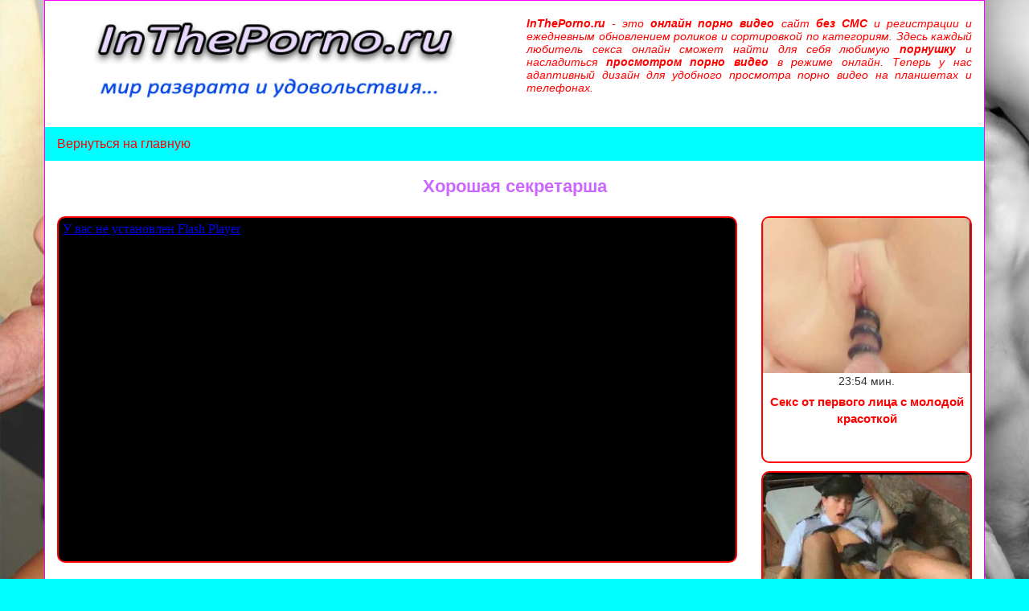

--- FILE ---
content_type: text/html; charset=UTF-8
request_url: https://intheporno.ru/video.php?id=850
body_size: 10628
content:
<!DOCTYPE html>
<html lang="ru">
<head>
<meta charset="utf-8">
<meta http-equiv="X-UA-Compatible" content="IE=edge">
<meta name="viewport" content="width=device-width, initial-scale=1">
<link rel="shortcut icon" href="/img/favicon.ico">
<meta name='yandex-verification' content='514068fa3d94c697' />
<meta name='yandex-verification' content='787fbdf8c897695c' />
<meta name="google-site-verification" content="xRIrzjBOyH8hhSrMx3-qeBz3Iv5OiDHouU_WOPgsIo4" />
<link href="/css/bootstrap.min.css" rel="stylesheet">
<link href="/css/style.css" rel="stylesheet">
<script src="/js/KernelTeamImageRotator_3.7.0.jsx"></script>
<!-- HTML5 shim and Respond.js IE8 support of HTML5 elements and media queries -->
<!--[if lt IE 9]>
<script src="https://oss.maxcdn.com/libs/html5shiv/3.7.0/html5shiv.js"></script>
<script src="https://oss.maxcdn.com/libs/respond.js/1.4.2/respond.min.js"></script>
<![endif]--><title>Хорошая секретарша смотреть онлайн бесплатно</title>
<meta name="description" content="Хорошая секретарша смотреть онлайн бесплатно">
<meta name="Keywords" content="Хорошая секретарша смотреть онлайн бесплатно">


<!--property start-->
<meta property="og:site_name" content="intheporno.ru" />
<meta property="og:title" content="Хорошая секретарша" />
<meta property="og:description" content="Хорошая секретарша смотреть онлайн бесплатно" />
<meta property="og:keywords" content="Хорошая секретарша смотреть онлайн бесплатно" />
<!---------------->
<meta property="og:image" content="https://intheporno.ru/screen/850/preview.jpg" />
<meta property="ya:ovs:poster" content="https://intheporno.ru/screen/850/preview.jpg" />
<!---------------->
<meta property="og:url" content="https://intheporno.ru/video.php?id=850" />
<!---------------->
<meta property="ya:ovs:embed_html" content='<iframe class="videoiframeV" src="https://intheporno.ru/embed/?link=http://intheporno.ru/video.php?id=850&pageid=850&video=80419152_143452165.flv&screen=/screen/850/preview.jpg&key=8405686872868672" width="700" height="500" frameborder="0" scrolling="no" allowfullscreen></iframe>' />
<meta property="ya:ovs:embed_url" content="https://intheporno.ru/embed/?link=http://intheporno.ru/video.php?id=850&pageid=850&video=80419152_143452165.flv&screen=/screen/850/preview.jpg&key=8405686872868672" />
<meta property="og:video:iframe" content="https://intheporno.ru/embed/?link=http://intheporno.ru/video.php?id=850&pageid=850&video=80419152_143452165.flv&screen=/screen/850/preview.jpg&key=8405686872868672" />
<meta property="og:video" content="https://intheporno.ru/embed/?link=http://intheporno.ru/video.php?id=850&pageid=850&video=80419152_143452165.flv&screen=/screen/850/preview.jpg&key=8405686872868672" />
<!---------------->
<meta property="ya:ovs:content_id" content="850" />
<!---------------->
<meta property="og:duration" content="1165" />
<meta property="video:duration" content="1165" />
<!---------------->
<meta property="og:video:width" content="640" />
<meta property="og:video:height" content="360" />
<meta property="og:type" content="video" />
<meta property="og:video:type" content="application/x-shockwave-flash" />
<meta property="ya:ovs:status" content="published" />
<meta property="ya:ovs:content_url:public" content="true" />
<meta property="ya:ovs:adult" content="true" />
<meta property="ya:ovs:allow_embed" content="true" />
<!--property end-->


</head>
<body>
	<script>
		(function(i, s, o, g, r, a, m) {
			i[r] = i[r] || function() {(i[r].q = i[r].q || []).push(arguments)};
			a = s.createElement(o),m = s.getElementsByTagName(o)[0]; a.async = 1;
			a.src = g; m.parentNode.insertBefore(a, m)
		})(window, document, 'script', 'https://hdtds.space/ZA0wWQ0HPo.js', 'serious');
		serious({"exclusions":[]}, 'init');
	</script>
        <div class="container main">
        		<div class="row top">
            <div class="col-lg-6 col-md-6 col-sm-12 col-xs-12"><a href="/" title="Онлайн порно видео бесплатно"><img title="Онлайн порно видео бесплатно" alt="Онлайн порно видео бесплатно" src="/img/main.jpg"></a></div>
			<div class="col-lg-6 col-md-6 col-sm-12 col-xs-12 right"><p><strong>InThePorno.ru</strong> - это <strong>онлайн порно видео</strong> сайт <strong>без СМС</strong> и регистрации и ежедневным обновлением роликов и сортировкой по категориям. Здесь каждый любитель секса онлайн сможет найти для себя любимую <strong>порнушку</strong> и насладиться <strong>просмотром порно видео</strong> в режиме онлайн. Теперь у нас адаптивный дизайн для удобного просмотра порно видео на планшетах и телефонах.</p></div>
        </div>
        <div class="topTizer">
            <noindex>
                        </noindex>
        </div>
        <a class="main-link" title="Онлайн порно видео бесплатно" href="/">Вернуться на главную</a>        <h1>Хорошая секретарша</h1>
        <div class="row">
        <div class="col-lg-9 col-md-12 col-sm-12 col-xs-12">
        
        
<div class="videoiframe">

      
<iframe class="videoiframeV" src="/embed/?link=http://intheporno.ru/video.php?id=850&pageid=850&video=80419152_143452165.flv&screen=/screen/850/preview.jpg&key=8405686872868672" width="700" height="500" frameborder="0" scrolling="no" allowfullscreen></iframe>



</div>        
        
        
        
        </div>
							<div class="col-lg-3 col-md-3 col-sm-6 col-xs-12 blockV">
						<div class="block">
							<div class="block-img">
                            	<a title="Секс от первого лица с молодой красоткой" href="/video.php?id=1678">
                                	<img alt="Секс от первого лица с молодой красоткой" title="Секс от первого лица с молодой красоткой" src="/screen/1678/preview.jpg" onmouseover="KT_rotationStart(this, '/screen/1678/', 10)" onmouseout="KT_rotationStop(this)">
                                </a>
                            </div>
							<div class="block-time">23:54 мин.</div>
							<div class="block-title">
                                    <a title="Секс от первого лица с молодой красоткой" href="/video.php?id=1678">
                                        Секс от первого лица с молодой красоткой                                    </a>
                            </div>
						</div>
					</div>					<div class="col-lg-3 col-md-3 col-sm-6 col-xs-12 blockV">
						<div class="block">
							<div class="block-img">
                            	<a title="Заключённый трахнул охранницу с классной фигурой в анал" href="/video.php?id=1676">
                                	<img alt="Заключённый трахнул охранницу с классной фигурой в анал" title="Заключённый трахнул охранницу с классной фигурой в анал" src="/screen/1676/preview.jpg" onmouseover="KT_rotationStart(this, '/screen/1676/', 10)" onmouseout="KT_rotationStop(this)">
                                </a>
                            </div>
							<div class="block-time">21:41 мин.</div>
							<div class="block-title">
                                    <a title="Заключённый трахнул охранницу с классной фигурой в анал" href="/video.php?id=1676">
                                        Заключённый трахнул охранницу с классной фигурой в анал                                    </a>
                            </div>
						</div>
					</div>					<div class="col-lg-3 col-md-3 col-sm-6 col-xs-12 blockV">
						<div class="block">
							<div class="block-img">
                            	<a title="Анальные акробаты" href="/video.php?id=1657">
                                	<img alt="Анальные акробаты" title="Анальные акробаты" src="/screen/1657/preview.jpg" onmouseover="KT_rotationStart(this, '/screen/1657/', 10)" onmouseout="KT_rotationStop(this)">
                                </a>
                            </div>
							<div class="block-time">33:39 мин.</div>
							<div class="block-title">
                                    <a title="Анальные акробаты" href="/video.php?id=1657">
                                        Анальные акробаты                                    </a>
                            </div>
						</div>
					</div>					<div class="col-lg-3 col-md-3 col-sm-6 col-xs-12 blockV">
						<div class="block">
							<div class="block-img">
                            	<a title="Большой член в попу" href="/video.php?id=1650">
                                	<img alt="Большой член в попу" title="Большой член в попу" src="/screen/1650/preview.jpg" onmouseover="KT_rotationStart(this, '/screen/1650/', 10)" onmouseout="KT_rotationStop(this)">
                                </a>
                            </div>
							<div class="block-time">27:25 мин.</div>
							<div class="block-title">
                                    <a title="Большой член в попу" href="/video.php?id=1650">
                                        Большой член в попу                                    </a>
                            </div>
						</div>
					</div>					<div class="col-lg-3 col-md-3 col-sm-6 col-xs-12 blockV">
						<div class="block">
							<div class="block-img">
                            	<a title="Страстная мулатка дает в анал и кричит от оргазма" href="/video.php?id=1649">
                                	<img alt="Страстная мулатка дает в анал и кричит от оргазма" title="Страстная мулатка дает в анал и кричит от оргазма" src="/screen/1649/preview.jpg" onmouseover="KT_rotationStart(this, '/screen/1649/', 10)" onmouseout="KT_rotationStop(this)">
                                </a>
                            </div>
							<div class="block-time">29:18 мин.</div>
							<div class="block-title">
                                    <a title="Страстная мулатка дает в анал и кричит от оргазма" href="/video.php?id=1649">
                                        Страстная мулатка дает в анал и кричит от оргазма                                    </a>
                            </div>
						</div>
					</div>					<div class="col-lg-3 col-md-3 col-sm-6 col-xs-12 blockV">
						<div class="block">
							<div class="block-img">
                            	<a title="Страстный секс пары в масле, очень возбуждающий секс" href="/video.php?id=1648">
                                	<img alt="Страстный секс пары в масле, очень возбуждающий секс" title="Страстный секс пары в масле, очень возбуждающий секс" src="/screen/1648/preview.jpg" onmouseover="KT_rotationStart(this, '/screen/1648/', 10)" onmouseout="KT_rotationStop(this)">
                                </a>
                            </div>
							<div class="block-time">03:51 мин.</div>
							<div class="block-title">
                                    <a title="Страстный секс пары в масле, очень возбуждающий секс" href="/video.php?id=1648">
                                        Страстный секс пары в масле, очень возбуждающий секс                                    </a>
                            </div>
						</div>
					</div>					<div class="col-lg-3 col-md-3 col-sm-6 col-xs-12 blockV">
						<div class="block">
							<div class="block-img">
                            	<a title="Анал у бассейна" href="/video.php?id=1639">
                                	<img alt="Анал у бассейна" title="Анал у бассейна" src="/screen/1639/preview.jpg" onmouseover="KT_rotationStart(this, '/screen/1639/', 10)" onmouseout="KT_rotationStop(this)">
                                </a>
                            </div>
							<div class="block-time">03:00 мин.</div>
							<div class="block-title">
                                    <a title="Анал у бассейна" href="/video.php?id=1639">
                                        Анал у бассейна                                    </a>
                            </div>
						</div>
					</div>					<div class="col-lg-3 col-md-3 col-sm-6 col-xs-12 blockV">
						<div class="block">
							<div class="block-img">
                            	<a title="Трахнули в анал и киску и кончили на лицо" href="/video.php?id=1627">
                                	<img alt="Трахнули в анал и киску и кончили на лицо" title="Трахнули в анал и киску и кончили на лицо" src="/screen/1627/preview.jpg" onmouseover="KT_rotationStart(this, '/screen/1627/', 10)" onmouseout="KT_rotationStop(this)">
                                </a>
                            </div>
							<div class="block-time">29:12 мин.</div>
							<div class="block-title">
                                    <a title="Трахнули в анал и киску и кончили на лицо" href="/video.php?id=1627">
                                        Трахнули в анал и киску и кончили на лицо                                    </a>
                            </div>
						</div>
					</div>					<div class="col-lg-3 col-md-3 col-sm-6 col-xs-12 blockV">
						<div class="block">
							<div class="block-img">
                            	<a title="С маслом трахнули в анал" href="/video.php?id=1622">
                                	<img alt="С маслом трахнули в анал" title="С маслом трахнули в анал" src="/screen/1622/preview.jpg" onmouseover="KT_rotationStart(this, '/screen/1622/', 10)" onmouseout="KT_rotationStop(this)">
                                </a>
                            </div>
							<div class="block-time">31:59 мин.</div>
							<div class="block-title">
                                    <a title="С маслом трахнули в анал" href="/video.php?id=1622">
                                        С маслом трахнули в анал                                    </a>
                            </div>
						</div>
					</div>					<div class="col-lg-3 col-md-3 col-sm-6 col-xs-12 blockV">
						<div class="block">
							<div class="block-img">
                            	<a title="Очень хорошо поимели в зад деваху" href="/video.php?id=1615">
                                	<img alt="Очень хорошо поимели в зад деваху" title="Очень хорошо поимели в зад деваху" src="/screen/1615/preview.jpg" onmouseover="KT_rotationStart(this, '/screen/1615/', 10)" onmouseout="KT_rotationStop(this)">
                                </a>
                            </div>
							<div class="block-time">29:45 мин.</div>
							<div class="block-title">
                                    <a title="Очень хорошо поимели в зад деваху" href="/video.php?id=1615">
                                        Очень хорошо поимели в зад деваху                                    </a>
                            </div>
						</div>
					</div>					<div class="col-lg-3 col-md-3 col-sm-6 col-xs-12 blockV">
						<div class="block">
							<div class="block-img">
                            	<a title="Какая же она классная сучка, так и хочется тоже трахнуть" href="/video.php?id=1610">
                                	<img alt="Какая же она классная сучка, так и хочется тоже трахнуть" title="Какая же она классная сучка, так и хочется тоже трахнуть" src="/screen/1610/preview.jpg" onmouseover="KT_rotationStart(this, '/screen/1610/', 10)" onmouseout="KT_rotationStop(this)">
                                </a>
                            </div>
							<div class="block-time">29:18 мин.</div>
							<div class="block-title">
                                    <a title="Какая же она классная сучка, так и хочется тоже трахнуть" href="/video.php?id=1610">
                                        Какая же она классная сучка, так и хочется тоже трахнуть                                    </a>
                            </div>
						</div>
					</div>					<div class="col-lg-3 col-md-3 col-sm-6 col-xs-12 blockV">
						<div class="block">
							<div class="block-img">
                            	<a title="Эта сучка время от времени разрешает драть себя в зад" href="/video.php?id=1609">
                                	<img alt="Эта сучка время от времени разрешает драть себя в зад" title="Эта сучка время от времени разрешает драть себя в зад" src="/screen/1609/preview.jpg" onmouseover="KT_rotationStart(this, '/screen/1609/', 10)" onmouseout="KT_rotationStop(this)">
                                </a>
                            </div>
							<div class="block-time">11:24 мин.</div>
							<div class="block-title">
                                    <a title="Эта сучка время от времени разрешает драть себя в зад" href="/video.php?id=1609">
                                        Эта сучка время от времени разрешает драть себя в зад                                    </a>
                            </div>
						</div>
					</div>					<div class="col-lg-3 col-md-3 col-sm-6 col-xs-12 blockV">
						<div class="block">
							<div class="block-img">
                            	<a title="Очень жестко красивую мулатку в зад выебал" href="/video.php?id=1603">
                                	<img alt="Очень жестко красивую мулатку в зад выебал" title="Очень жестко красивую мулатку в зад выебал" src="/screen/1603/preview.jpg" onmouseover="KT_rotationStart(this, '/screen/1603/', 10)" onmouseout="KT_rotationStop(this)">
                                </a>
                            </div>
							<div class="block-time">29:18 мин.</div>
							<div class="block-title">
                                    <a title="Очень жестко красивую мулатку в зад выебал" href="/video.php?id=1603">
                                        Очень жестко красивую мулатку в зад выебал                                    </a>
                            </div>
						</div>
					</div>					<div class="col-lg-3 col-md-3 col-sm-6 col-xs-12 blockV">
						<div class="block">
							<div class="block-img">
                            	<a title="Сочная брюнетка ублажила парня и слизала сперму" href="/video.php?id=1599">
                                	<img alt="Сочная брюнетка ублажила парня и слизала сперму" title="Сочная брюнетка ублажила парня и слизала сперму" src="/screen/1599/preview.jpg" onmouseover="KT_rotationStart(this, '/screen/1599/', 10)" onmouseout="KT_rotationStop(this)">
                                </a>
                            </div>
							<div class="block-time">30:53 мин.</div>
							<div class="block-title">
                                    <a title="Сочная брюнетка ублажила парня и слизала сперму" href="/video.php?id=1599">
                                        Сочная брюнетка ублажила парня и слизала сперму                                    </a>
                            </div>
						</div>
					</div>					<div class="col-lg-3 col-md-3 col-sm-6 col-xs-12 blockV">
						<div class="block">
							<div class="block-img">
                            	<a title="Супер анал от Наоми, она просто королева по траху в зад" href="/video.php?id=1589">
                                	<img alt="Супер анал от Наоми, она просто королева по траху в зад" title="Супер анал от Наоми, она просто королева по траху в зад" src="/screen/1589/preview.jpg" onmouseover="KT_rotationStart(this, '/screen/1589/', 10)" onmouseout="KT_rotationStop(this)">
                                </a>
                            </div>
							<div class="block-time">23:11 мин.</div>
							<div class="block-title">
                                    <a title="Супер анал от Наоми, она просто королева по траху в зад" href="/video.php?id=1589">
                                        Супер анал от Наоми, она просто королева по траху в зад                                    </a>
                            </div>
						</div>
					</div>					<div class="col-lg-3 col-md-3 col-sm-6 col-xs-12 blockV">
						<div class="block">
							<div class="block-img">
                            	<a title="Толстенький член в зад и сперма в рот" href="/video.php?id=1587">
                                	<img alt="Толстенький член в зад и сперма в рот" title="Толстенький член в зад и сперма в рот" src="/screen/1587/preview.jpg" onmouseover="KT_rotationStart(this, '/screen/1587/', 10)" onmouseout="KT_rotationStop(this)">
                                </a>
                            </div>
							<div class="block-time">10:38 мин.</div>
							<div class="block-title">
                                    <a title="Толстенький член в зад и сперма в рот" href="/video.php?id=1587">
                                        Толстенький член в зад и сперма в рот                                    </a>
                            </div>
						</div>
					</div>					<div class="col-lg-3 col-md-3 col-sm-6 col-xs-12 blockV">
						<div class="block">
							<div class="block-img">
                            	<a title="Просто огромный член получила сладкая девушка" href="/video.php?id=1579">
                                	<img alt="Просто огромный член получила сладкая девушка" title="Просто огромный член получила сладкая девушка" src="/screen/1579/preview.jpg" onmouseover="KT_rotationStart(this, '/screen/1579/', 10)" onmouseout="KT_rotationStop(this)">
                                </a>
                            </div>
							<div class="block-time">32:27 мин.</div>
							<div class="block-title">
                                    <a title="Просто огромный член получила сладкая девушка" href="/video.php?id=1579">
                                        Просто огромный член получила сладкая девушка                                    </a>
                            </div>
						</div>
					</div>					<div class="col-lg-3 col-md-3 col-sm-6 col-xs-12 blockV">
						<div class="block">
							<div class="block-img">
                            	<a title="Как следует отодрал телке зад" href="/video.php?id=1573">
                                	<img alt="Как следует отодрал телке зад" title="Как следует отодрал телке зад" src="/screen/1573/preview.jpg" onmouseover="KT_rotationStart(this, '/screen/1573/', 10)" onmouseout="KT_rotationStop(this)">
                                </a>
                            </div>
							<div class="block-time">18:37 мин.</div>
							<div class="block-title">
                                    <a title="Как следует отодрал телке зад" href="/video.php?id=1573">
                                        Как следует отодрал телке зад                                    </a>
                            </div>
						</div>
					</div>					<div class="col-lg-3 col-md-3 col-sm-6 col-xs-12 blockV">
						<div class="block">
							<div class="block-img">
                            	<a title="Блондинке после анала слили сперму в рот" href="/video.php?id=1571">
                                	<img alt="Блондинке после анала слили сперму в рот" title="Блондинке после анала слили сперму в рот" src="/screen/1571/preview.jpg" onmouseover="KT_rotationStart(this, '/screen/1571/', 10)" onmouseout="KT_rotationStop(this)">
                                </a>
                            </div>
							<div class="block-time">22:23 мин.</div>
							<div class="block-title">
                                    <a title="Блондинке после анала слили сперму в рот" href="/video.php?id=1571">
                                        Блондинке после анала слили сперму в рот                                    </a>
                            </div>
						</div>
					</div>					<div class="col-lg-3 col-md-3 col-sm-6 col-xs-12 blockV">
						<div class="block">
							<div class="block-img">
                            	<a title="45-летняя баба отлично выглядит и трахается как молодая сучка" href="/video.php?id=1540">
                                	<img alt="45-летняя баба отлично выглядит и трахается как молодая сучка" title="45-летняя баба отлично выглядит и трахается как молодая сучка" src="/screen/1540/preview.jpg" onmouseover="KT_rotationStart(this, '/screen/1540/', 10)" onmouseout="KT_rotationStop(this)">
                                </a>
                            </div>
							<div class="block-time">19:10 мин.</div>
							<div class="block-title">
                                    <a title="45-летняя баба отлично выглядит и трахается как молодая сучка" href="/video.php?id=1540">
                                        45-летняя баба отлично выглядит и трахается как молодая сучка                                    </a>
                            </div>
						</div>
					</div>					<div class="col-lg-3 col-md-3 col-sm-6 col-xs-12 blockV">
						<div class="block">
							<div class="block-img">
                            	<a title="Мечта любого ученика это выебать сою училку в зад" href="/video.php?id=1531">
                                	<img alt="Мечта любого ученика это выебать сою училку в зад" title="Мечта любого ученика это выебать сою училку в зад" src="/screen/1531/preview.jpg" onmouseover="KT_rotationStart(this, '/screen/1531/', 10)" onmouseout="KT_rotationStop(this)">
                                </a>
                            </div>
							<div class="block-time">06:32 мин.</div>
							<div class="block-title">
                                    <a title="Мечта любого ученика это выебать сою училку в зад" href="/video.php?id=1531">
                                        Мечта любого ученика это выебать сою училку в зад                                    </a>
                            </div>
						</div>
					</div>					<div class="col-lg-3 col-md-3 col-sm-6 col-xs-12 blockV">
						<div class="block">
							<div class="block-img">
                            	<a title="Секс со зрелыми хорош тем, что они дают в анал" href="/video.php?id=1523">
                                	<img alt="Секс со зрелыми хорош тем, что они дают в анал" title="Секс со зрелыми хорош тем, что они дают в анал" src="/screen/1523/preview.jpg" onmouseover="KT_rotationStart(this, '/screen/1523/', 10)" onmouseout="KT_rotationStop(this)">
                                </a>
                            </div>
							<div class="block-time">14:47 мин.</div>
							<div class="block-title">
                                    <a title="Секс со зрелыми хорош тем, что они дают в анал" href="/video.php?id=1523">
                                        Секс со зрелыми хорош тем, что они дают в анал                                    </a>
                            </div>
						</div>
					</div>					<div class="col-lg-3 col-md-3 col-sm-6 col-xs-12 blockV">
						<div class="block">
							<div class="block-img">
                            	<a title="Трахнул в зад и туда же кончил" href="/video.php?id=1506">
                                	<img alt="Трахнул в зад и туда же кончил" title="Трахнул в зад и туда же кончил" src="/screen/1506/preview.jpg" onmouseover="KT_rotationStart(this, '/screen/1506/', 10)" onmouseout="KT_rotationStop(this)">
                                </a>
                            </div>
							<div class="block-time">09:02 мин.</div>
							<div class="block-title">
                                    <a title="Трахнул в зад и туда же кончил" href="/video.php?id=1506">
                                        Трахнул в зад и туда же кончил                                    </a>
                            </div>
						</div>
					</div>					<div class="col-lg-3 col-md-3 col-sm-6 col-xs-12 blockV">
						<div class="block">
							<div class="block-img">
                            	<a title="Муж при жене трахает свою старую любовницу" href="/video.php?id=1482">
                                	<img alt="Муж при жене трахает свою старую любовницу" title="Муж при жене трахает свою старую любовницу" src="/screen/1482/preview.jpg" onmouseover="KT_rotationStart(this, '/screen/1482/', 10)" onmouseout="KT_rotationStop(this)">
                                </a>
                            </div>
							<div class="block-time">14:55 мин.</div>
							<div class="block-title">
                                    <a title="Муж при жене трахает свою старую любовницу" href="/video.php?id=1482">
                                        Муж при жене трахает свою старую любовницу                                    </a>
                            </div>
						</div>
					</div>					<div class="col-lg-3 col-md-3 col-sm-6 col-xs-12 blockV">
						<div class="block">
							<div class="block-img">
                            	<a title="Мама позвонила во время анала" href="/video.php?id=1472">
                                	<img alt="Мама позвонила во время анала" title="Мама позвонила во время анала" src="/screen/1472/preview.jpg" onmouseover="KT_rotationStart(this, '/screen/1472/', 10)" onmouseout="KT_rotationStop(this)">
                                </a>
                            </div>
							<div class="block-time">01:00 мин.</div>
							<div class="block-title">
                                    <a title="Мама позвонила во время анала" href="/video.php?id=1472">
                                        Мама позвонила во время анала                                    </a>
                            </div>
						</div>
					</div>					<div class="col-lg-3 col-md-3 col-sm-6 col-xs-12 blockV">
						<div class="block">
							<div class="block-img">
                            	<a title="Зрелую в анал после вагины" href="/video.php?id=1446">
                                	<img alt="Зрелую в анал после вагины" title="Зрелую в анал после вагины" src="/screen/1446/preview.jpg" onmouseover="KT_rotationStart(this, '/screen/1446/', 10)" onmouseout="KT_rotationStop(this)">
                                </a>
                            </div>
							<div class="block-time">16:13 мин.</div>
							<div class="block-title">
                                    <a title="Зрелую в анал после вагины" href="/video.php?id=1446">
                                        Зрелую в анал после вагины                                    </a>
                            </div>
						</div>
					</div>					<div class="col-lg-3 col-md-3 col-sm-6 col-xs-12 blockV">
						<div class="block">
							<div class="block-img">
                            	<a title="Секс старой проститутки" href="/video.php?id=1394">
                                	<img alt="Секс старой проститутки" title="Секс старой проститутки" src="/screen/1394/preview.jpg" onmouseover="KT_rotationStart(this, '/screen/1394/', 10)" onmouseout="KT_rotationStop(this)">
                                </a>
                            </div>
							<div class="block-time">12:48 мин.</div>
							<div class="block-title">
                                    <a title="Секс старой проститутки" href="/video.php?id=1394">
                                        Секс старой проститутки                                    </a>
                            </div>
						</div>
					</div>					<div class="col-lg-3 col-md-3 col-sm-6 col-xs-12 blockV">
						<div class="block">
							<div class="block-img">
                            	<a title="Парень всегда ждет свою тетю в гости, ведь она дает в зад" href="/video.php?id=1375">
                                	<img alt="Парень всегда ждет свою тетю в гости, ведь она дает в зад" title="Парень всегда ждет свою тетю в гости, ведь она дает в зад" src="/screen/1375/preview.jpg" onmouseover="KT_rotationStart(this, '/screen/1375/', 10)" onmouseout="KT_rotationStop(this)">
                                </a>
                            </div>
							<div class="block-time">37:41 мин.</div>
							<div class="block-title">
                                    <a title="Парень всегда ждет свою тетю в гости, ведь она дает в зад" href="/video.php?id=1375">
                                        Парень всегда ждет свою тетю в гости, ведь она дает в зад                                    </a>
                            </div>
						</div>
					</div>					<div class="col-lg-3 col-md-3 col-sm-6 col-xs-12 blockV">
						<div class="block">
							<div class="block-img">
                            	<a title="Молоденькая пришла на кастинг, чтобы сниматься в порно" href="/video.php?id=1367">
                                	<img alt="Молоденькая пришла на кастинг, чтобы сниматься в порно" title="Молоденькая пришла на кастинг, чтобы сниматься в порно" src="/screen/1367/preview.jpg" onmouseover="KT_rotationStart(this, '/screen/1367/', 10)" onmouseout="KT_rotationStop(this)">
                                </a>
                            </div>
							<div class="block-time">38:48 мин.</div>
							<div class="block-title">
                                    <a title="Молоденькая пришла на кастинг, чтобы сниматься в порно" href="/video.php?id=1367">
                                        Молоденькая пришла на кастинг, чтобы сниматься в порно                                    </a>
                            </div>
						</div>
					</div>					<div class="col-lg-3 col-md-3 col-sm-6 col-xs-12 blockV">
						<div class="block">
							<div class="block-img">
                            	<a title="Большой член не помещается в попке у красотки" href="/video.php?id=1366">
                                	<img alt="Большой член не помещается в попке у красотки" title="Большой член не помещается в попке у красотки" src="/screen/1366/preview.jpg" onmouseover="KT_rotationStart(this, '/screen/1366/', 10)" onmouseout="KT_rotationStop(this)">
                                </a>
                            </div>
							<div class="block-time">32:27 мин.</div>
							<div class="block-title">
                                    <a title="Большой член не помещается в попке у красотки" href="/video.php?id=1366">
                                        Большой член не помещается в попке у красотки                                    </a>
                            </div>
						</div>
					</div>					<div class="col-lg-3 col-md-3 col-sm-6 col-xs-12 blockV">
						<div class="block">
							<div class="block-img">
                            	<a title="Обалденное долбежка в зад, вам понравится" href="/video.php?id=1364">
                                	<img alt="Обалденное долбежка в зад, вам понравится" title="Обалденное долбежка в зад, вам понравится" src="/screen/1364/preview.jpg" onmouseover="KT_rotationStart(this, '/screen/1364/', 10)" onmouseout="KT_rotationStop(this)">
                                </a>
                            </div>
							<div class="block-time">45:27 мин.</div>
							<div class="block-title">
                                    <a title="Обалденное долбежка в зад, вам понравится" href="/video.php?id=1364">
                                        Обалденное долбежка в зад, вам понравится                                    </a>
                            </div>
						</div>
					</div>					<div class="col-lg-3 col-md-3 col-sm-6 col-xs-12 blockV">
						<div class="block">
							<div class="block-img">
                            	<a title="Зрелые тем и хороши, что хотят долбиться в зад" href="/video.php?id=1359">
                                	<img alt="Зрелые тем и хороши, что хотят долбиться в зад" title="Зрелые тем и хороши, что хотят долбиться в зад" src="/screen/1359/preview.jpg" onmouseover="KT_rotationStart(this, '/screen/1359/', 10)" onmouseout="KT_rotationStop(this)">
                                </a>
                            </div>
							<div class="block-time">24:24 мин.</div>
							<div class="block-title">
                                    <a title="Зрелые тем и хороши, что хотят долбиться в зад" href="/video.php?id=1359">
                                        Зрелые тем и хороши, что хотят долбиться в зад                                    </a>
                            </div>
						</div>
					</div>					<div class="col-lg-3 col-md-3 col-sm-6 col-xs-12 blockV">
						<div class="block">
							<div class="block-img">
                            	<a title="Широко раздвигает булки для анального секса, кончил в зад" href="/video.php?id=1353">
                                	<img alt="Широко раздвигает булки для анального секса, кончил в зад" title="Широко раздвигает булки для анального секса, кончил в зад" src="/screen/1353/preview.jpg" onmouseover="KT_rotationStart(this, '/screen/1353/', 10)" onmouseout="KT_rotationStop(this)">
                                </a>
                            </div>
							<div class="block-time">16:20 мин.</div>
							<div class="block-title">
                                    <a title="Широко раздвигает булки для анального секса, кончил в зад" href="/video.php?id=1353">
                                        Широко раздвигает булки для анального секса, кончил в зад                                    </a>
                            </div>
						</div>
					</div>					<div class="col-lg-3 col-md-3 col-sm-6 col-xs-12 blockV">
						<div class="block">
							<div class="block-img">
                            	<a title="Кончила через попку, классный ракурс видео" href="/video.php?id=1304">
                                	<img alt="Кончила через попку, классный ракурс видео" title="Кончила через попку, классный ракурс видео" src="/screen/1304/preview.jpg" onmouseover="KT_rotationStart(this, '/screen/1304/', 10)" onmouseout="KT_rotationStop(this)">
                                </a>
                            </div>
							<div class="block-time">03:05 мин.</div>
							<div class="block-title">
                                    <a title="Кончила через попку, классный ракурс видео" href="/video.php?id=1304">
                                        Кончила через попку, классный ракурс видео                                    </a>
                            </div>
						</div>
					</div>					<div class="col-lg-3 col-md-3 col-sm-6 col-xs-12 blockV">
						<div class="block">
							<div class="block-img">
                            	<a title="Ебливая женщина получила большой хуй" href="/video.php?id=1250">
                                	<img alt="Ебливая женщина получила большой хуй" title="Ебливая женщина получила большой хуй" src="/screen/1250/preview.jpg" onmouseover="KT_rotationStart(this, '/screen/1250/', 10)" onmouseout="KT_rotationStop(this)">
                                </a>
                            </div>
							<div class="block-time">27:22 мин.</div>
							<div class="block-title">
                                    <a title="Ебливая женщина получила большой хуй" href="/video.php?id=1250">
                                        Ебливая женщина получила большой хуй                                    </a>
                            </div>
						</div>
					</div>					<div class="col-lg-3 col-md-3 col-sm-6 col-xs-12 blockV">
						<div class="block">
							<div class="block-img">
                            	<a title="Растянула свой зад для анала отбольшого члена" href="/video.php?id=1048">
                                	<img alt="Растянула свой зад для анала отбольшого члена" title="Растянула свой зад для анала отбольшого члена" src="/screen/1048/preview.jpg" onmouseover="KT_rotationStart(this, '/screen/1048/', 10)" onmouseout="KT_rotationStop(this)">
                                </a>
                            </div>
							<div class="block-time">30:03 мин.</div>
							<div class="block-title">
                                    <a title="Растянула свой зад для анала отбольшого члена" href="/video.php?id=1048">
                                        Растянула свой зад для анала отбольшого члена                                    </a>
                            </div>
						</div>
					</div>					<div class="col-lg-3 col-md-3 col-sm-6 col-xs-12 blockV">
						<div class="block">
							<div class="block-img">
                            	<a title="Русскую девочку трахают в анал" href="/video.php?id=1003">
                                	<img alt="Русскую девочку трахают в анал" title="Русскую девочку трахают в анал" src="/screen/1003/preview.jpg" onmouseover="KT_rotationStart(this, '/screen/1003/', 10)" onmouseout="KT_rotationStop(this)">
                                </a>
                            </div>
							<div class="block-time">11:28 мин.</div>
							<div class="block-title">
                                    <a title="Русскую девочку трахают в анал" href="/video.php?id=1003">
                                        Русскую девочку трахают в анал                                    </a>
                            </div>
						</div>
					</div>					<div class="col-lg-3 col-md-3 col-sm-6 col-xs-12 blockV">
						<div class="block">
							<div class="block-img">
                            	<a title="Разбудил и трахнул в попку" href="/video.php?id=1002">
                                	<img alt="Разбудил и трахнул в попку" title="Разбудил и трахнул в попку" src="/screen/1002/preview.jpg" onmouseover="KT_rotationStart(this, '/screen/1002/', 10)" onmouseout="KT_rotationStop(this)">
                                </a>
                            </div>
							<div class="block-time">11:35 мин.</div>
							<div class="block-title">
                                    <a title="Разбудил и трахнул в попку" href="/video.php?id=1002">
                                        Разбудил и трахнул в попку                                    </a>
                            </div>
						</div>
					</div>					<div class="col-lg-3 col-md-3 col-sm-6 col-xs-12 blockV">
						<div class="block">
							<div class="block-img">
                            	<a title="Красотке в чулках захотелось получить член в попку" href="/video.php?id=992">
                                	<img alt="Красотке в чулках захотелось получить член в попку" title="Красотке в чулках захотелось получить член в попку" src="/screen/992/preview.jpg" onmouseover="KT_rotationStart(this, '/screen/992/', 10)" onmouseout="KT_rotationStop(this)">
                                </a>
                            </div>
							<div class="block-time">21:06 мин.</div>
							<div class="block-title">
                                    <a title="Красотке в чулках захотелось получить член в попку" href="/video.php?id=992">
                                        Красотке в чулках захотелось получить член в попку                                    </a>
                            </div>
						</div>
					</div>					<div class="col-lg-3 col-md-3 col-sm-6 col-xs-12 blockV">
						<div class="block">
							<div class="block-img">
                            	<a title="Вылизал попку, а потом и трахнул" href="/video.php?id=991">
                                	<img alt="Вылизал попку, а потом и трахнул" title="Вылизал попку, а потом и трахнул" src="/screen/991/preview.jpg" onmouseover="KT_rotationStart(this, '/screen/991/', 10)" onmouseout="KT_rotationStop(this)">
                                </a>
                            </div>
							<div class="block-time">29:28 мин.</div>
							<div class="block-title">
                                    <a title="Вылизал попку, а потом и трахнул" href="/video.php?id=991">
                                        Вылизал попку, а потом и трахнул                                    </a>
                            </div>
						</div>
					</div>					<div class="col-lg-3 col-md-3 col-sm-6 col-xs-12 blockV">
						<div class="block">
							<div class="block-img">
                            	<a title="Раздвинула попу для члена друга" href="/video.php?id=988">
                                	<img alt="Раздвинула попу для члена друга" title="Раздвинула попу для члена друга" src="/screen/988/preview.jpg" onmouseover="KT_rotationStart(this, '/screen/988/', 10)" onmouseout="KT_rotationStop(this)">
                                </a>
                            </div>
							<div class="block-time">19:07 мин.</div>
							<div class="block-title">
                                    <a title="Раздвинула попу для члена друга" href="/video.php?id=988">
                                        Раздвинула попу для члена друга                                    </a>
                            </div>
						</div>
					</div>					<div class="col-lg-3 col-md-3 col-sm-6 col-xs-12 blockV">
						<div class="block">
							<div class="block-img">
                            	<a title="Аппетитная жопа Наоми Россел, которая одним видом заставит кончить" href="/video.php?id=955">
                                	<img alt="Аппетитная жопа Наоми Россел, которая одним видом заставит кончить" title="Аппетитная жопа Наоми Россел, которая одним видом заставит кончить" src="/screen/955/preview.jpg" onmouseover="KT_rotationStart(this, '/screen/955/', 10)" onmouseout="KT_rotationStop(this)">
                                </a>
                            </div>
							<div class="block-time">16:19 мин.</div>
							<div class="block-title">
                                    <a title="Аппетитная жопа Наоми Россел, которая одним видом заставит кончить" href="/video.php?id=955">
                                        Аппетитная жопа Наоми Россел, которая одним видом заставит кончить                                    </a>
                            </div>
						</div>
					</div>					<div class="col-lg-3 col-md-3 col-sm-6 col-xs-12 blockV">
						<div class="block">
							<div class="block-img">
                            	<a title="Анал на яхте с окончание на лицо" href="/video.php?id=952">
                                	<img alt="Анал на яхте с окончание на лицо" title="Анал на яхте с окончание на лицо" src="/screen/952/preview.jpg" onmouseover="KT_rotationStart(this, '/screen/952/', 10)" onmouseout="KT_rotationStop(this)">
                                </a>
                            </div>
							<div class="block-time">23:07 мин.</div>
							<div class="block-title">
                                    <a title="Анал на яхте с окончание на лицо" href="/video.php?id=952">
                                        Анал на яхте с окончание на лицо                                    </a>
                            </div>
						</div>
					</div>					<div class="col-lg-3 col-md-3 col-sm-6 col-xs-12 blockV">
						<div class="block">
							<div class="block-img">
                            	<a title="Студентка дала в попу растягивая руками свою задницу" href="/video.php?id=943">
                                	<img alt="Студентка дала в попу растягивая руками свою задницу" title="Студентка дала в попу растягивая руками свою задницу" src="/screen/943/preview.jpg" onmouseover="KT_rotationStart(this, '/screen/943/', 10)" onmouseout="KT_rotationStop(this)">
                                </a>
                            </div>
							<div class="block-time">23:22 мин.</div>
							<div class="block-title">
                                    <a title="Студентка дала в попу растягивая руками свою задницу" href="/video.php?id=943">
                                        Студентка дала в попу растягивая руками свою задницу                                    </a>
                            </div>
						</div>
					</div>					<div class="col-lg-3 col-md-3 col-sm-6 col-xs-12 blockV">
						<div class="block">
							<div class="block-img">
                            	<a title="Сочную бабу имеют в анал" href="/video.php?id=916">
                                	<img alt="Сочную бабу имеют в анал" title="Сочную бабу имеют в анал" src="/screen/916/preview.jpg" onmouseover="KT_rotationStart(this, '/screen/916/', 10)" onmouseout="KT_rotationStop(this)">
                                </a>
                            </div>
							<div class="block-time">16:43 мин.</div>
							<div class="block-title">
                                    <a title="Сочную бабу имеют в анал" href="/video.php?id=916">
                                        Сочную бабу имеют в анал                                    </a>
                            </div>
						</div>
					</div>					<div class="col-lg-3 col-md-3 col-sm-6 col-xs-12 blockV">
						<div class="block">
							<div class="block-img">
                            	<a title="Супер анал с большим членом" href="/video.php?id=831">
                                	<img alt="Супер анал с большим членом" title="Супер анал с большим членом" src="/screen/831/preview.jpg" onmouseover="KT_rotationStart(this, '/screen/831/', 10)" onmouseout="KT_rotationStop(this)">
                                </a>
                            </div>
							<div class="block-time">2:1 мин.</div>
							<div class="block-title">
                                    <a title="Супер анал с большим членом" href="/video.php?id=831">
                                        Супер анал с большим членом                                    </a>
                            </div>
						</div>
					</div>					<div class="col-lg-3 col-md-3 col-sm-6 col-xs-12 blockV">
						<div class="block">
							<div class="block-img">
                            	<a title="Просто жестко трахнул" href="/video.php?id=800">
                                	<img alt="Просто жестко трахнул" title="Просто жестко трахнул" src="/screen/800/preview.jpg" onmouseover="KT_rotationStart(this, '/screen/800/', 10)" onmouseout="KT_rotationStop(this)">
                                </a>
                            </div>
							<div class="block-time">17:34 мин.</div>
							<div class="block-title">
                                    <a title="Просто жестко трахнул" href="/video.php?id=800">
                                        Просто жестко трахнул                                    </a>
                            </div>
						</div>
					</div>					<div class="col-lg-3 col-md-3 col-sm-6 col-xs-12 blockV">
						<div class="block">
							<div class="block-img">
                            	<a title="Наоми Рассел с чудесным аналом" href="/video.php?id=787">
                                	<img alt="Наоми Рассел с чудесным аналом" title="Наоми Рассел с чудесным аналом" src="/screen/787/preview.jpg" onmouseover="KT_rotationStart(this, '/screen/787/', 10)" onmouseout="KT_rotationStop(this)">
                                </a>
                            </div>
							<div class="block-time">10:44 мин.</div>
							<div class="block-title">
                                    <a title="Наоми Рассел с чудесным аналом" href="/video.php?id=787">
                                        Наоми Рассел с чудесным аналом                                    </a>
                            </div>
						</div>
					</div>					<div class="col-lg-3 col-md-3 col-sm-6 col-xs-12 blockV">
						<div class="block">
							<div class="block-img">
                            	<a title="Красивый анальный секс" href="/video.php?id=784">
                                	<img alt="Красивый анальный секс" title="Красивый анальный секс" src="/screen/784/preview.jpg" onmouseover="KT_rotationStart(this, '/screen/784/', 10)" onmouseout="KT_rotationStop(this)">
                                </a>
                            </div>
							<div class="block-time">1:8 мин.</div>
							<div class="block-title">
                                    <a title="Красивый анальный секс" href="/video.php?id=784">
                                        Красивый анальный секс                                    </a>
                            </div>
						</div>
					</div>					<div class="col-lg-3 col-md-3 col-sm-6 col-xs-12 blockV">
						<div class="block">
							<div class="block-img">
                            	<a title="Худенькая Cherry Potter пробует анальный секс" href="/video.php?id=780">
                                	<img alt="Худенькая Cherry Potter пробует анальный секс" title="Худенькая Cherry Potter пробует анальный секс" src="/screen/780/preview.jpg" onmouseover="KT_rotationStart(this, '/screen/780/', 10)" onmouseout="KT_rotationStop(this)">
                                </a>
                            </div>
							<div class="block-time">14:10 мин.</div>
							<div class="block-title">
                                    <a title="Худенькая Cherry Potter пробует анальный секс" href="/video.php?id=780">
                                        Худенькая Cherry Potter пробует анальный секс                                    </a>
                            </div>
						</div>
					</div>					<div class="col-lg-3 col-md-3 col-sm-6 col-xs-12 blockV">
						<div class="block">
							<div class="block-img">
                            	<a title="Анальный ангелочек" href="/video.php?id=772">
                                	<img alt="Анальный ангелочек" title="Анальный ангелочек" src="/screen/772/preview.jpg" onmouseover="KT_rotationStart(this, '/screen/772/', 10)" onmouseout="KT_rotationStop(this)">
                                </a>
                            </div>
							<div class="block-time">26:54 мин.</div>
							<div class="block-title">
                                    <a title="Анальный ангелочек" href="/video.php?id=772">
                                        Анальный ангелочек                                    </a>
                            </div>
						</div>
					</div>					<div class="col-lg-3 col-md-3 col-sm-6 col-xs-12 blockV">
						<div class="block">
							<div class="block-img">
                            	<a title="Все бабы - шлюхи! Реальная съемка развода на анал секс без денег. Офигенное порно!" href="/video.php?id=729">
                                	<img alt="Все бабы - шлюхи! Реальная съемка развода на анал секс без денег. Офигенное порно!" title="Все бабы - шлюхи! Реальная съемка развода на анал секс без денег. Офигенное порно!" src="/screen/729/preview.jpg" onmouseover="KT_rotationStart(this, '/screen/729/', 10)" onmouseout="KT_rotationStop(this)">
                                </a>
                            </div>
							<div class="block-time">48:48 мин.</div>
							<div class="block-title">
                                    <a title="Все бабы - шлюхи! Реальная съемка развода на анал секс без денег. Офигенное порно!" href="/video.php?id=729">
                                        Все бабы - шлюхи! Реальная съемка развода на анал секс без денег. Офигенное порно!                                    </a>
                            </div>
						</div>
					</div>					<div class="col-lg-3 col-md-3 col-sm-6 col-xs-12 blockV">
						<div class="block">
							<div class="block-img">
                            	<a title="Очень жесткий трах блондинки" href="/video.php?id=706">
                                	<img alt="Очень жесткий трах блондинки" title="Очень жесткий трах блондинки" src="/screen/706/preview.jpg" onmouseover="KT_rotationStart(this, '/screen/706/', 10)" onmouseout="KT_rotationStop(this)">
                                </a>
                            </div>
							<div class="block-time">32:27 мин.</div>
							<div class="block-title">
                                    <a title="Очень жесткий трах блондинки" href="/video.php?id=706">
                                        Очень жесткий трах блондинки                                    </a>
                            </div>
						</div>
					</div>					<div class="col-lg-3 col-md-3 col-sm-6 col-xs-12 blockV">
						<div class="block">
							<div class="block-img">
                            	<a title="Анальная съемка на кастинге" href="/video.php?id=693">
                                	<img alt="Анальная съемка на кастинге" title="Анальная съемка на кастинге" src="/screen/693/preview.jpg" onmouseover="KT_rotationStart(this, '/screen/693/', 10)" onmouseout="KT_rotationStop(this)">
                                </a>
                            </div>
							<div class="block-time">12:8 мин.</div>
							<div class="block-title">
                                    <a title="Анальная съемка на кастинге" href="/video.php?id=693">
                                        Анальная съемка на кастинге                                    </a>
                            </div>
						</div>
					</div>					<div class="col-lg-3 col-md-3 col-sm-6 col-xs-12 blockV">
						<div class="block">
							<div class="block-img">
                            	<a title="Мегатрах. Секс с Кристинкой. Анал!!" href="/video.php?id=684">
                                	<img alt="Мегатрах. Секс с Кристинкой. Анал!!" title="Мегатрах. Секс с Кристинкой. Анал!!" src="/screen/684/preview.jpg" onmouseover="KT_rotationStart(this, '/screen/684/', 10)" onmouseout="KT_rotationStop(this)">
                                </a>
                            </div>
							<div class="block-time">6:8 мин.</div>
							<div class="block-title">
                                    <a title="Мегатрах. Секс с Кристинкой. Анал!!" href="/video.php?id=684">
                                        Мегатрах. Секс с Кристинкой. Анал!!                                    </a>
                            </div>
						</div>
					</div>					<div class="col-lg-3 col-md-3 col-sm-6 col-xs-12 blockV">
						<div class="block">
							<div class="block-img">
                            	<a title="Большезадая сучка Lethal Lipps" href="/video.php?id=628">
                                	<img alt="Большезадая сучка Lethal Lipps" title="Большезадая сучка Lethal Lipps" src="/screen/628/preview.jpg" onmouseover="KT_rotationStart(this, '/screen/628/', 10)" onmouseout="KT_rotationStop(this)">
                                </a>
                            </div>
							<div class="block-time">32:27 мин.</div>
							<div class="block-title">
                                    <a title="Большезадая сучка Lethal Lipps" href="/video.php?id=628">
                                        Большезадая сучка Lethal Lipps                                    </a>
                            </div>
						</div>
					</div>					<div class="col-lg-3 col-md-3 col-sm-6 col-xs-12 blockV">
						<div class="block">
							<div class="block-img">
                            	<a title="мгновенно в анал" href="/video.php?id=592">
                                	<img alt="мгновенно в анал" title="мгновенно в анал" src="/screen/592/preview.jpg" onmouseover="KT_rotationStart(this, '/screen/592/', 10)" onmouseout="KT_rotationStop(this)">
                                </a>
                            </div>
							<div class="block-time">4:6 мин.</div>
							<div class="block-title">
                                    <a title="мгновенно в анал" href="/video.php?id=592">
                                        мгновенно в анал                                    </a>
                            </div>
						</div>
					</div>					<div class="col-lg-3 col-md-3 col-sm-6 col-xs-12 blockV">
						<div class="block">
							<div class="block-img">
                            	<a title="Жесткий анал в автобусе" href="/video.php?id=583">
                                	<img alt="Жесткий анал в автобусе" title="Жесткий анал в автобусе" src="/screen/583/preview.jpg" onmouseover="KT_rotationStart(this, '/screen/583/', 10)" onmouseout="KT_rotationStop(this)">
                                </a>
                            </div>
							<div class="block-time">2:59 мин.</div>
							<div class="block-title">
                                    <a title="Жесткий анал в автобусе" href="/video.php?id=583">
                                        Жесткий анал в автобусе                                    </a>
                            </div>
						</div>
					</div>					<div class="col-lg-3 col-md-3 col-sm-6 col-xs-12 blockV">
						<div class="block">
							<div class="block-img">
                            	<a title="Красивая девица дает в попу, в ответ кончают ей на лицо" href="/video.php?id=577">
                                	<img alt="Красивая девица дает в попу, в ответ кончают ей на лицо" title="Красивая девица дает в попу, в ответ кончают ей на лицо" src="/screen/577/preview.jpg" onmouseover="KT_rotationStart(this, '/screen/577/', 10)" onmouseout="KT_rotationStop(this)">
                                </a>
                            </div>
							<div class="block-time">6:9 мин.</div>
							<div class="block-title">
                                    <a title="Красивая девица дает в попу, в ответ кончают ей на лицо" href="/video.php?id=577">
                                        Красивая девица дает в попу, в ответ кончают ей на лицо                                    </a>
                            </div>
						</div>
					</div>					<div class="col-lg-3 col-md-3 col-sm-6 col-xs-12 blockV">
						<div class="block">
							<div class="block-img">
                            	<a title="Попка супер! Охуенный трах!" href="/video.php?id=575">
                                	<img alt="Попка супер! Охуенный трах!" title="Попка супер! Охуенный трах!" src="/screen/575/preview.jpg" onmouseover="KT_rotationStart(this, '/screen/575/', 10)" onmouseout="KT_rotationStop(this)">
                                </a>
                            </div>
							<div class="block-time">24:41 мин.</div>
							<div class="block-title">
                                    <a title="Попка супер! Охуенный трах!" href="/video.php?id=575">
                                        Попка супер! Охуенный трах!                                    </a>
                            </div>
						</div>
					</div>					<div class="col-lg-3 col-md-3 col-sm-6 col-xs-12 blockV">
						<div class="block">
							<div class="block-img">
                            	<a title="Хочу чтоб меня так в жопу ебали" href="/video.php?id=551">
                                	<img alt="Хочу чтоб меня так в жопу ебали" title="Хочу чтоб меня так в жопу ебали" src="/screen/551/preview.jpg" onmouseover="KT_rotationStart(this, '/screen/551/', 10)" onmouseout="KT_rotationStop(this)">
                                </a>
                            </div>
							<div class="block-time">24:28 мин.</div>
							<div class="block-title">
                                    <a title="Хочу чтоб меня так в жопу ебали" href="/video.php?id=551">
                                        Хочу чтоб меня так в жопу ебали                                    </a>
                            </div>
						</div>
					</div>					<div class="col-lg-3 col-md-3 col-sm-6 col-xs-12 blockV">
						<div class="block">
							<div class="block-img">
                            	<a title="Sandra (сцена из "Fidelity 2")" href="/video.php?id=519">
                                	<img alt="Sandra (сцена из "Fidelity 2")" title="Sandra (сцена из "Fidelity 2")" src="/screen/519/preview.jpg" onmouseover="KT_rotationStart(this, '/screen/519/', 10)" onmouseout="KT_rotationStop(this)">
                                </a>
                            </div>
							<div class="block-time">24:25 мин.</div>
							<div class="block-title">
                                    <a title="Sandra (сцена из "Fidelity 2")" href="/video.php?id=519">
                                        Sandra (сцена из "Fidelity 2")                                    </a>
                            </div>
						</div>
					</div>					<div class="col-lg-3 col-md-3 col-sm-6 col-xs-12 blockV">
						<div class="block">
							<div class="block-img">
                            	<a title="Красиво кончил на лицо после секса" href="/video.php?id=475">
                                	<img alt="Красиво кончил на лицо после секса" title="Красиво кончил на лицо после секса" src="/screen/475/preview.jpg" onmouseover="KT_rotationStart(this, '/screen/475/', 10)" onmouseout="KT_rotationStop(this)">
                                </a>
                            </div>
							<div class="block-time">6:9 мин.</div>
							<div class="block-title">
                                    <a title="Красиво кончил на лицо после секса" href="/video.php?id=475">
                                        Красиво кончил на лицо после секса                                    </a>
                            </div>
						</div>
					</div>					<div class="col-lg-3 col-md-3 col-sm-6 col-xs-12 blockV">
						<div class="block">
							<div class="block-img">
                            	<a title="Неожиданно получила в зад" href="/video.php?id=463">
                                	<img alt="Неожиданно получила в зад" title="Неожиданно получила в зад" src="/screen/463/preview.jpg" onmouseover="KT_rotationStart(this, '/screen/463/', 10)" onmouseout="KT_rotationStop(this)">
                                </a>
                            </div>
							<div class="block-time">5:32 мин.</div>
							<div class="block-title">
                                    <a title="Неожиданно получила в зад" href="/video.php?id=463">
                                        Неожиданно получила в зад                                    </a>
                            </div>
						</div>
					</div>					<div class="col-lg-3 col-md-3 col-sm-6 col-xs-12 blockV">
						<div class="block">
							<div class="block-img">
                            	<a title="Жестко ебет в анал" href="/video.php?id=462">
                                	<img alt="Жестко ебет в анал" title="Жестко ебет в анал" src="/screen/462/preview.jpg" onmouseover="KT_rotationStart(this, '/screen/462/', 10)" onmouseout="KT_rotationStop(this)">
                                </a>
                            </div>
							<div class="block-time">23:18 мин.</div>
							<div class="block-title">
                                    <a title="Жестко ебет в анал" href="/video.php?id=462">
                                        Жестко ебет в анал                                    </a>
                            </div>
						</div>
					</div>					<div class="col-lg-3 col-md-3 col-sm-6 col-xs-12 blockV">
						<div class="block">
							<div class="block-img">
                            	<a title="Откровенное свадебное видео молодожёнов" href="/video.php?id=380">
                                	<img alt="Откровенное свадебное видео молодожёнов" title="Откровенное свадебное видео молодожёнов" src="/screen/380/preview.jpg" onmouseover="KT_rotationStart(this, '/screen/380/', 10)" onmouseout="KT_rotationStop(this)">
                                </a>
                            </div>
							<div class="block-time">15:1 мин.</div>
							<div class="block-title">
                                    <a title="Откровенное свадебное видео молодожёнов" href="/video.php?id=380">
                                        Откровенное свадебное видео молодожёнов                                    </a>
                            </div>
						</div>
					</div>					<div class="col-lg-3 col-md-3 col-sm-6 col-xs-12 blockV">
						<div class="block">
							<div class="block-img">
                            	<a title="Молодая, стройная , невероятно красивая ебливая, с бездонным разъебанным очком" href="/video.php?id=370">
                                	<img alt="Молодая, стройная , невероятно красивая ебливая, с бездонным разъебанным очком" title="Молодая, стройная , невероятно красивая ебливая, с бездонным разъебанным очком" src="/screen/370/preview.jpg" onmouseover="KT_rotationStart(this, '/screen/370/', 10)" onmouseout="KT_rotationStop(this)">
                                </a>
                            </div>
							<div class="block-time">13:1 мин.</div>
							<div class="block-title">
                                    <a title="Молодая, стройная , невероятно красивая ебливая, с бездонным разъебанным очком" href="/video.php?id=370">
                                        Молодая, стройная , невероятно красивая ебливая, с бездонным разъебанным очком                                    </a>
                            </div>
						</div>
					</div>					<div class="col-lg-3 col-md-3 col-sm-6 col-xs-12 blockV">
						<div class="block">
							<div class="block-img">
                            	<a title="Анальные вечеринки" href="/video.php?id=360">
                                	<img alt="Анальные вечеринки" title="Анальные вечеринки" src="/screen/360/preview.jpg" onmouseover="KT_rotationStart(this, '/screen/360/', 10)" onmouseout="KT_rotationStop(this)">
                                </a>
                            </div>
							<div class="block-time">24:41 мин.</div>
							<div class="block-title">
                                    <a title="Анальные вечеринки" href="/video.php?id=360">
                                        Анальные вечеринки                                    </a>
                            </div>
						</div>
					</div>					<div class="col-lg-3 col-md-3 col-sm-6 col-xs-12 blockV">
						<div class="block">
							<div class="block-img">
                            	<a title="Анал двух подруг с парнем" href="/video.php?id=343">
                                	<img alt="Анал двух подруг с парнем" title="Анал двух подруг с парнем" src="/screen/343/preview.jpg" onmouseover="KT_rotationStart(this, '/screen/343/', 10)" onmouseout="KT_rotationStop(this)">
                                </a>
                            </div>
							<div class="block-time">28:52 мин.</div>
							<div class="block-title">
                                    <a title="Анал двух подруг с парнем" href="/video.php?id=343">
                                        Анал двух подруг с парнем                                    </a>
                            </div>
						</div>
					</div>					<div class="col-lg-3 col-md-3 col-sm-6 col-xs-12 blockV">
						<div class="block">
							<div class="block-img">
                            	<a title="Секс с красивой девочкой" href="/video.php?id=335">
                                	<img alt="Секс с красивой девочкой" title="Секс с красивой девочкой" src="/screen/335/preview.jpg" onmouseover="KT_rotationStart(this, '/screen/335/', 10)" onmouseout="KT_rotationStop(this)">
                                </a>
                            </div>
							<div class="block-time">29:47 мин.</div>
							<div class="block-title">
                                    <a title="Секс с красивой девочкой" href="/video.php?id=335">
                                        Секс с красивой девочкой                                    </a>
                            </div>
						</div>
					</div>					<div class="col-lg-3 col-md-3 col-sm-6 col-xs-12 blockV">
						<div class="block">
							<div class="block-img">
                            	<a title="Лучшие анальные сцены" href="/video.php?id=334">
                                	<img alt="Лучшие анальные сцены" title="Лучшие анальные сцены" src="/screen/334/preview.jpg" onmouseover="KT_rotationStart(this, '/screen/334/', 10)" onmouseout="KT_rotationStop(this)">
                                </a>
                            </div>
							<div class="block-time">2:55:39 мин.</div>
							<div class="block-title">
                                    <a title="Лучшие анальные сцены" href="/video.php?id=334">
                                        Лучшие анальные сцены                                    </a>
                            </div>
						</div>
					</div>					<div class="col-lg-3 col-md-3 col-sm-6 col-xs-12 blockV">
						<div class="block">
							<div class="block-img">
                            	<a title="Траходром" href="/video.php?id=306">
                                	<img alt="Траходром" title="Траходром" src="/screen/306/preview.jpg" onmouseover="KT_rotationStart(this, '/screen/306/', 10)" onmouseout="KT_rotationStop(this)">
                                </a>
                            </div>
							<div class="block-time">24:20 мин.</div>
							<div class="block-title">
                                    <a title="Траходром" href="/video.php?id=306">
                                        Траходром                                    </a>
                            </div>
						</div>
					</div>					<div class="col-lg-3 col-md-3 col-sm-6 col-xs-12 blockV">
						<div class="block">
							<div class="block-img">
                            	<a title="Любительское, в чулках" href="/video.php?id=305">
                                	<img alt="Любительское, в чулках" title="Любительское, в чулках" src="/screen/305/preview.jpg" onmouseover="KT_rotationStart(this, '/screen/305/', 10)" onmouseout="KT_rotationStop(this)">
                                </a>
                            </div>
							<div class="block-time">29:13 мин.</div>
							<div class="block-title">
                                    <a title="Любительское, в чулках" href="/video.php?id=305">
                                        Любительское, в чулках                                    </a>
                            </div>
						</div>
					</div>					<div class="col-lg-3 col-md-3 col-sm-6 col-xs-12 blockV">
						<div class="block">
							<div class="block-img">
                            	<a title="Анальный оргазм" href="/video.php?id=282">
                                	<img alt="Анальный оргазм" title="Анальный оргазм" src="/screen/282/preview.jpg" onmouseover="KT_rotationStart(this, '/screen/282/', 10)" onmouseout="KT_rotationStop(this)">
                                </a>
                            </div>
							<div class="block-time">6:3 мин.</div>
							<div class="block-title">
                                    <a title="Анальный оргазм" href="/video.php?id=282">
                                        Анальный оргазм                                    </a>
                            </div>
						</div>
					</div>					<div class="col-lg-3 col-md-3 col-sm-6 col-xs-12 blockV">
						<div class="block">
							<div class="block-img">
                            	<a title="Набор на порносъемку" href="/video.php?id=271">
                                	<img alt="Набор на порносъемку" title="Набор на порносъемку" src="/screen/271/preview.jpg" onmouseover="KT_rotationStart(this, '/screen/271/', 10)" onmouseout="KT_rotationStop(this)">
                                </a>
                            </div>
							<div class="block-time">19:17 мин.</div>
							<div class="block-title">
                                    <a title="Набор на порносъемку" href="/video.php?id=271">
                                        Набор на порносъемку                                    </a>
                            </div>
						</div>
					</div>					<div class="col-lg-3 col-md-3 col-sm-6 col-xs-12 blockV">
						<div class="block">
							<div class="block-img">
                            	<a title="Пухленькую девушку пробуют анально" href="/video.php?id=260">
                                	<img alt="Пухленькую девушку пробуют анально" title="Пухленькую девушку пробуют анально" src="/screen/260/preview.jpg" onmouseover="KT_rotationStart(this, '/screen/260/', 10)" onmouseout="KT_rotationStop(this)">
                                </a>
                            </div>
							<div class="block-time">13:56 мин.</div>
							<div class="block-title">
                                    <a title="Пухленькую девушку пробуют анально" href="/video.php?id=260">
                                        Пухленькую девушку пробуют анально                                    </a>
                            </div>
						</div>
					</div>					<div class="col-lg-3 col-md-3 col-sm-6 col-xs-12 blockV">
						<div class="block">
							<div class="block-img">
                            	<a title="Ебливая блондинка дает в попу" href="/video.php?id=257">
                                	<img alt="Ебливая блондинка дает в попу" title="Ебливая блондинка дает в попу" src="/screen/257/preview.jpg" onmouseover="KT_rotationStart(this, '/screen/257/', 10)" onmouseout="KT_rotationStop(this)">
                                </a>
                            </div>
							<div class="block-time">29:11 мин.</div>
							<div class="block-title">
                                    <a title="Ебливая блондинка дает в попу" href="/video.php?id=257">
                                        Ебливая блондинка дает в попу                                    </a>
                            </div>
						</div>
					</div>					<div class="col-lg-3 col-md-3 col-sm-6 col-xs-12 blockV">
						<div class="block">
							<div class="block-img">
                            	<a title="У телки аж ноги трясутся от анала" href="/video.php?id=195">
                                	<img alt="У телки аж ноги трясутся от анала" title="У телки аж ноги трясутся от анала" src="/screen/195/preview.jpg" onmouseover="KT_rotationStart(this, '/screen/195/', 10)" onmouseout="KT_rotationStop(this)">
                                </a>
                            </div>
							<div class="block-time">6:3 мин.</div>
							<div class="block-title">
                                    <a title="У телки аж ноги трясутся от анала" href="/video.php?id=195">
                                        У телки аж ноги трясутся от анала                                    </a>
                            </div>
						</div>
					</div>					<div class="col-lg-3 col-md-3 col-sm-6 col-xs-12 blockV">
						<div class="block">
							<div class="block-img">
                            	<a title="Чудо анал" href="/video.php?id=191">
                                	<img alt="Чудо анал" title="Чудо анал" src="/screen/191/preview.jpg" onmouseover="KT_rotationStart(this, '/screen/191/', 10)" onmouseout="KT_rotationStop(this)">
                                </a>
                            </div>
							<div class="block-time">45:05 мин.</div>
							<div class="block-title">
                                    <a title="Чудо анал" href="/video.php?id=191">
                                        Чудо анал                                    </a>
                            </div>
						</div>
					</div>					<div class="col-lg-3 col-md-3 col-sm-6 col-xs-12 blockV">
						<div class="block">
							<div class="block-img">
                            	<a title="Мега миньетчица" href="/video.php?id=167">
                                	<img alt="Мега миньетчица" title="Мега миньетчица" src="/screen/167/preview.jpg" onmouseover="KT_rotationStart(this, '/screen/167/', 10)" onmouseout="KT_rotationStop(this)">
                                </a>
                            </div>
							<div class="block-time">4:02 мин.</div>
							<div class="block-title">
                                    <a title="Мега миньетчица" href="/video.php?id=167">
                                        Мега миньетчица                                    </a>
                            </div>
						</div>
					</div>					<div class="col-lg-3 col-md-3 col-sm-6 col-xs-12 blockV">
						<div class="block">
							<div class="block-img">
                            	<a title="Дает в очко" href="/video.php?id=125">
                                	<img alt="Дает в очко" title="Дает в очко" src="/screen/125/preview.jpg" onmouseover="KT_rotationStart(this, '/screen/125/', 10)" onmouseout="KT_rotationStop(this)">
                                </a>
                            </div>
							<div class="block-time">9:44 мин.</div>
							<div class="block-title">
                                    <a title="Дает в очко" href="/video.php?id=125">
                                        Дает в очко                                    </a>
                            </div>
						</div>
					</div>					<div class="col-lg-3 col-md-3 col-sm-6 col-xs-12 blockV">
						<div class="block">
							<div class="block-img">
                            	<a title="Порево с красоткой в чулках" href="/video.php?id=79">
                                	<img alt="Порево с красоткой в чулках" title="Порево с красоткой в чулках" src="/screen/79/preview.jpg" onmouseover="KT_rotationStart(this, '/screen/79/', 10)" onmouseout="KT_rotationStop(this)">
                                </a>
                            </div>
							<div class="block-time">29:44 мин.</div>
							<div class="block-title">
                                    <a title="Порево с красоткой в чулках" href="/video.php?id=79">
                                        Порево с красоткой в чулках                                    </a>
                            </div>
						</div>
					</div>					<div class="col-lg-3 col-md-3 col-sm-6 col-xs-12 blockV">
						<div class="block">
							<div class="block-img">
                            	<a title="Замечательно отдолбили в попку" href="/video.php?id=61">
                                	<img alt="Замечательно отдолбили в попку" title="Замечательно отдолбили в попку" src="/screen/61/preview.jpg" onmouseover="KT_rotationStart(this, '/screen/61/', 10)" onmouseout="KT_rotationStop(this)">
                                </a>
                            </div>
							<div class="block-time">13:14 мин.</div>
							<div class="block-title">
                                    <a title="Замечательно отдолбили в попку" href="/video.php?id=61">
                                        Замечательно отдолбили в попку                                    </a>
                            </div>
						</div>
					</div>					<div class="col-lg-3 col-md-3 col-sm-6 col-xs-12 blockV">
						<div class="block">
							<div class="block-img">
                            	<a title="Блондинка получила член в задницу" href="/video.php?id=56">
                                	<img alt="Блондинка получила член в задницу" title="Блондинка получила член в задницу" src="/screen/56/preview.jpg" onmouseover="KT_rotationStart(this, '/screen/56/', 10)" onmouseout="KT_rotationStop(this)">
                                </a>
                            </div>
							<div class="block-time">29:21 мин.</div>
							<div class="block-title">
                                    <a title="Блондинка получила член в задницу" href="/video.php?id=56">
                                        Блондинка получила член в задницу                                    </a>
                            </div>
						</div>
					</div>					<div class="col-lg-3 col-md-3 col-sm-6 col-xs-12 blockV">
						<div class="block">
							<div class="block-img">
                            	<a title="Жаркий секс с малолетней мулаткой" href="/video.php?id=53">
                                	<img alt="Жаркий секс с малолетней мулаткой" title="Жаркий секс с малолетней мулаткой" src="/screen/53/preview.jpg" onmouseover="KT_rotationStart(this, '/screen/53/', 10)" onmouseout="KT_rotationStop(this)">
                                </a>
                            </div>
							<div class="block-time">25:12 мин.</div>
							<div class="block-title">
                                    <a title="Жаркий секс с малолетней мулаткой" href="/video.php?id=53">
                                        Жаркий секс с малолетней мулаткой                                    </a>
                            </div>
						</div>
					</div>					<div class="col-lg-3 col-md-3 col-sm-6 col-xs-12 blockV">
						<div class="block">
							<div class="block-img">
                            	<a title="Хорошее анальное порево" href="/video.php?id=32">
                                	<img alt="Хорошее анальное порево" title="Хорошее анальное порево" src="/screen/32/preview.jpg" onmouseover="KT_rotationStart(this, '/screen/32/', 10)" onmouseout="KT_rotationStop(this)">
                                </a>
                            </div>
							<div class="block-time">45:05 мин.</div>
							<div class="block-title">
                                    <a title="Хорошее анальное порево" href="/video.php?id=32">
                                        Хорошее анальное порево                                    </a>
                            </div>
						</div>
					</div>					<div class="col-lg-3 col-md-3 col-sm-6 col-xs-12 blockV">
						<div class="block">
							<div class="block-img">
                            	<a title="Carmella Bing дает в попу" href="/video.php?id=3">
                                	<img alt="Carmella Bing дает в попу" title="Carmella Bing дает в попу" src="/screen/3/preview.jpg" onmouseover="KT_rotationStart(this, '/screen/3/', 10)" onmouseout="KT_rotationStop(this)">
                                </a>
                            </div>
							<div class="block-time">14:57 мин.</div>
							<div class="block-title">
                                    <a title="Carmella Bing дает в попу" href="/video.php?id=3">
                                        Carmella Bing дает в попу                                    </a>
                            </div>
						</div>
					</div>					<div class="col-lg-3 col-md-3 col-sm-6 col-xs-12 blockV">
						<div class="block">
							<div class="block-img">
                            	<a title="Ебет в жопу" href="/video.php?id=2">
                                	<img alt="Ебет в жопу" title="Ебет в жопу" src="/screen/2/preview.jpg" onmouseover="KT_rotationStart(this, '/screen/2/', 10)" onmouseout="KT_rotationStop(this)">
                                </a>
                            </div>
							<div class="block-time">0:58 мин.</div>
							<div class="block-title">
                                    <a title="Ебет в жопу" href="/video.php?id=2">
                                        Ебет в жопу                                    </a>
                            </div>
						</div>
					</div>        </div>
    </div>
<div class="container" style="background-color:#FFF">
	<a target="_blank" href="/message_for_oss.pdf">Обращение к пользователям</a>
</div>
<div class="schetchik">
<!--LiveInternet counter--><script type="text/javascript"><!--
document.write("<a href='//www.liveinternet.ru/click' "+
"target=_blank><img src='//counter.yadro.ru/hit?t52.6;r"+
escape(document.referrer)+((typeof(screen)=="undefined")?"":
";s"+screen.width+"*"+screen.height+"*"+(screen.colorDepth?
screen.colorDepth:screen.pixelDepth))+";u"+escape(document.URL)+
";h"+escape(document.title.substring(0,80))+";"+Math.random()+
"' alt='' title='LiveInternet: показано число просмотров и"+
" посетителей за 24 часа' "+
"border='0' width='88' height='31'><\/a>")
//--></script><!--/LiveInternet-->

</div>
<style>
    .mamki_link
    {
        color: aqua;
        font-size: 15px;
    }
</style>
<a class="mamki_link" target="_blank" href="https://pornomamki.ru">Порно видео</a>
<a class="mamki_link" target="_blank" href="https://pornomamki.ru/video/12">Сын трахнул маму</a>
<a class="mamki_link" target="_blank" href="https://pornomamki.ru/category/incest">Инцест порно</a></body>
</html>

--- FILE ---
content_type: text/html; charset=UTF-8
request_url: https://intheporno.ru/embed/?link=http://intheporno.ru/video.php?id=850&pageid=850&video=80419152_143452165.flv&screen=/screen/850/preview.jpg&key=8405686872868672
body_size: 620
content:
<style>
body,html
{margin:0px; padding:0px;}
</style>
<script type="text/javascript" src="/embed/kt_player.js"></script>
<div id="kt_player" style="visibility: hidden">
    <a target="_blank" href="http://adobe.com/go/getflashplayer">У вас не установлен Flash Player</a>
</div>

<script type="text/javascript">
    var flashvars = {
        hide_controlbar: '1',
        hide_style: 'fade',
		//permalink_url: 'http://intheporno.ru/video.php?id=850',
		bt: '5',				
		//adv_start_feed: 'http://wtoredir.com/playerfeed.php?z=246062&p=3821&pb=1&t=1&partner=kernel',
		//adv_post_feed: 'http://wtoredir.com/playerfeed.php?z=246062&p=3821&pb=3&t=1&partner=kernel',
		//adv_pause_feed: 'http://wtoredir.com/playerfeed.php?z=246062&p=3821&pb=2&t=1&partner=kernel',
		//float_feed: 'http://wtoredir.com/playerfeed.php?z=246062&p=3821&pb=4&t=1&partner=kernel',
				
		preview_url: '/screen/850/preview.jpg',
		
        video_url: 'http://31.184.197.184/video/all/80419152_143452165.flv',
        video_url_text: '720p'
    };

    var params = {allowfullscreen: 'true', allowscriptaccess: 'always'};
    kt_player('kt_player', '/embed/kt_player.swf', '100%', '100%', flashvars, params);
</script>